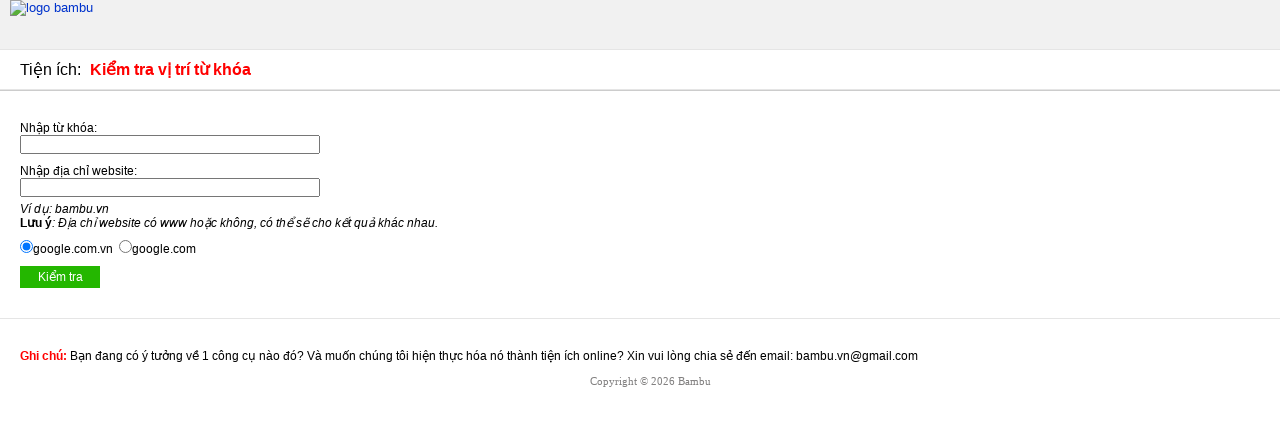

--- FILE ---
content_type: text/html; charset=utf-8
request_url: https://tienich.bambu.vn/keypos.aspx
body_size: 8754
content:


<!DOCTYPE html PUBLIC "-//W3C//DTD XHTML 1.0 Transitional//EN" "http://www.w3.org/TR/xhtml1/DTD/xhtml1-transitional.dtd">

<html xmlns="http://www.w3.org/1999/xhtml" >
<head><title>
	Kiểm tra vị trí từ khóa trên kết quả search google, keyword position
</title><meta name="keywords" content="Kiểm tra vị trí từ khóa trong kết quả search google, keyword position" /><meta name="description" content="Kiểm tra vị trí từ khóa trong kết quả search google, keyword position" />
    <style type="text/css" media="screen">@import "/css/main.css";</style>
    <link rel="stylesheet" type="text/css" href="/css/textlink.css" media="screen" /></head>
<body>

    <span id="lblHead">
<div style="margin-left:auto; margin-right:auto; background-color:#f1f1f1; height:50px; border-bottom:1px solid #e5e5e5; margin-top:0px;">

   <div class="pad_l10" style="float:left; width:100%; ">
        <a href="/" title="Trang chu tienich.bambu.vn">
        <img src="https://bambu.vn/images/bg/logo.png" style="border:0px; height:50px;" alt="logo bambu" />
        </a>
    </div>
</div></span>
    <form name="form1" method="post" action="./keypos.aspx" onsubmit="javascript:return WebForm_OnSubmit();" id="form1">
<div>
<input type="hidden" name="__EVENTTARGET" id="__EVENTTARGET" value="" />
<input type="hidden" name="__EVENTARGUMENT" id="__EVENTARGUMENT" value="" />
<input type="hidden" name="__VIEWSTATE" id="__VIEWSTATE" value="/wEPDwULLTEzMzE4NDg4NDlkGAEFHl9fQ29udHJvbHNSZXF1aXJlUG9zdEJhY2tLZXlfXxYDBQVvcHR2bgUFb3B0ZW4FBW9wdGVudzaSKTx1ZRauuN4KUS6LCnrqYSQ=" />
</div>

<script type="text/javascript">
//<![CDATA[
var theForm = document.forms['form1'];
if (!theForm) {
    theForm = document.form1;
}
function __doPostBack(eventTarget, eventArgument) {
    if (!theForm.onsubmit || (theForm.onsubmit() != false)) {
        theForm.__EVENTTARGET.value = eventTarget;
        theForm.__EVENTARGUMENT.value = eventArgument;
        theForm.submit();
    }
}
//]]>
</script>


<script src="/WebResource.axd?d=L4LLN8_aTZS519NAgFH6H_cuPPgeejwCCfrjiUPidvWUzJbdnrgh3T4WriIFSRtSfit0FUEjOJpaFdmNKQxLgyv20R01&amp;t=638628476640000000" type="text/javascript"></script>


<script src="/WebResource.axd?d=ibOeKvTNJHd9n3q5xNN4KG8BbMxPXwvr2aHqcLZ8m4KEOp2IfLsVPk0-rtsgD-HZd13lFZ870W3j1QK4kBd9SVyNxDeL7ViTbciFYEt06_YULdY50&amp;t=638628476640000000" type="text/javascript"></script>
<script type="text/javascript">
//<![CDATA[
function WebForm_OnSubmit() {
if (typeof(ValidatorOnSubmit) == "function" && ValidatorOnSubmit() == false) return false;
return true;
}
//]]>
</script>

<div>

	<input type="hidden" name="__VIEWSTATEGENERATOR" id="__VIEWSTATEGENERATOR" value="D7CE8A21" />
	<input type="hidden" name="__EVENTVALIDATION" id="__EVENTVALIDATION" value="/wEdAAYrzLn9hcwMmjmjeN5lSuP7utmJEKpzxYMkRIIsseLbWpaM+a8YpmKDJXWhdHMEjrkF4hg3tPHcXSlBYEPNWz0Unt2gPwybxVNvB0sRWrnFfM34O/GfAV4V4n0wgFZHr3e53ExAV8l4OM9D/mFj0Ssr6rFmfQ==" />
</div>
    <div class="pad_l20 pad_t10 pad_b10" style="border-bottom:1px solid #e5e5e5; font-size:medium;" >
        Tiện ích: <h1><span class="cred"><b>Kiểm tra vị trí từ khóa</b></span></h1>
    </div>
    <div class="pad_l20 pad_r20 bor_but6c" style="background-color:#ffffcc;" >
        <span id="lblAdText"></span>
    </div>
    <div class="pad_a20">
        <div style="margin-top:10px;"><span id="lblResult" class="text_b12"></span></div>
        <div style="margin-top:10px;">
            Nhập từ khóa:<br />
            <input name="txtKeyword" type="text" id="txtKeyword" style="width:300px;" />
            <span id="RequiredFieldValidator1" style="color:Red;visibility:hidden;">*</span>
        </div>
        <div style="margin-top:10px;">
            Nhập địa chỉ website:<br />
            <input name="txtUrl" type="text" id="txtUrl" style="width:300px;" />
            <span id="RequiredFieldValidator2" style="color:Red;visibility:hidden;">*</span>
            <div class="mar_t5"><i>Ví dụ: bambu.vn</i></div>
            <div><b>Lưu ý</b><i>: Địa chỉ website có www hoặc không, có thể sẽ cho kết quả khác nhau.</i></div>
        </div>
        <div style="margin-top:10px;">
            <input id="optvn" type="radio" name="Search" value="optvn" checked="checked" /><label for="optvn">google.com.vn</label> &nbsp;<input id="opten" type="radio" name="Search" value="opten" /><label for="opten">google.com</label>
        </div>
        <div style="margin-top:10px;">
            <input type="submit" name="Button1" value="Kiểm tra" onclick="javascript:WebForm_DoPostBackWithOptions(new WebForm_PostBackOptions(&quot;Button1&quot;, &quot;&quot;, true, &quot;&quot;, &quot;&quot;, false, false))" id="Button1" class="cmd_01" style="width:80px;" />
        </div>
        <div style="margin-top:10px;">
            <span id="lblSearch"></span>
        </div>        
    </div>
    <div class="pad_l20 pad_t10 pad_b10" style="border-top:1px solid #e5e5e5;" >
        <span id="lblFooter">
<!-- Begin advert sponsor text level 1-->
<div style="padding-top:5px; margin-bottom:10px; ">
    
</div>
<!-- End advert sponsor text level 1--> 

<div class="pad_t5 pad_b5">
    <span class="cred"><b>Ghi chú:</b> </span>Bạn đang có ý tưởng về 1 công cụ nào đó? Và muốn chúng tôi hiện thực hóa nó thành tiện ích online? Xin vui lòng chia sẻ đến email: bambu.vn@gmail.com
</div>

<div style=" text-align:center; margin-top:5px;">
    <div class="share">
        <div class="addthis_toolbox addthis_default_style">
        <a class="addthis_button_facebook_like" ></a>
        <a class="addthis_button_tweet"></a>
        <a class="addthis_button_google_plusone" "g:plusone:size="medium"></a>
        <a class="addthis_counter addthis_pill_style"></a>
        </div>
        <script type="text/javascript" src="/js/addthis_widget.js#pubid=xa-4fe17d4752587f77"></script>		        
    </div>
    <div class="text_about">
        Copyright © 2026 Bambu
    </div>
</div>
<style type="text/css">
A:link {
	COLOR: #0033CC; TEXT-DECORATION: none;
}
A:visited {
	COLOR: #0033CC; TEXT-DECORATION: none;
}
A:hover {
	COLOR: #f60; TEXT-DECORATION: underline;
}
</style>

    <!-- Google tag (gtag.js) -->
    <script async src="https://www.googletagmanager.com/gtag/js?id=G-RKP7SJJ7M3"></script>
    <script>
      window.dataLayer = window.dataLayer || [];
      function gtag(){dataLayer.push(arguments);}
      gtag('js', new Date());

      gtag('config', 'G-RKP7SJJ7M3');
    </script>

<!-- Google Tag Manager -->
<script>(function (w, d, s, l, i) {
        w[l] = w[l] || []; w[l].push({
            'gtm.start':
                new Date().getTime(), event: 'gtm.js'
        }); var f = d.getElementsByTagName(s)[0],
            j = d.createElement(s), dl = l != 'dataLayer' ? '&l=' + l : ''; j.async = true; j.src =
                'https://www.googletagmanager.com/gtm.js?id=' + i + dl; f.parentNode.insertBefore(j, f);
    })(window, document, 'script', 'dataLayer', 'GTM-WWPHQ5JW');</script>
<!-- End Google Tag Manager -->

<!-- Google Tag Manager (noscript) -->
<noscript><iframe src="https://www.googletagmanager.com/ns.html?id=GTM-WWPHQ5JW"
height="0" width="0" style="display:none;visibility:hidden"></iframe></noscript>
<!-- End Google Tag Manager (noscript) --></span>
    </div>     
    
<script type="text/javascript">
//<![CDATA[
var Page_Validators =  new Array(document.getElementById("RequiredFieldValidator1"), document.getElementById("RequiredFieldValidator2"));
//]]>
</script>

<script type="text/javascript">
//<![CDATA[
var RequiredFieldValidator1 = document.all ? document.all["RequiredFieldValidator1"] : document.getElementById("RequiredFieldValidator1");
RequiredFieldValidator1.controltovalidate = "txtKeyword";
RequiredFieldValidator1.errormessage = "*";
RequiredFieldValidator1.evaluationfunction = "RequiredFieldValidatorEvaluateIsValid";
RequiredFieldValidator1.initialvalue = "";
var RequiredFieldValidator2 = document.all ? document.all["RequiredFieldValidator2"] : document.getElementById("RequiredFieldValidator2");
RequiredFieldValidator2.controltovalidate = "txtUrl";
RequiredFieldValidator2.errormessage = "*";
RequiredFieldValidator2.evaluationfunction = "RequiredFieldValidatorEvaluateIsValid";
RequiredFieldValidator2.initialvalue = "";
//]]>
</script>


<script type="text/javascript">
//<![CDATA[

var Page_ValidationActive = false;
if (typeof(ValidatorOnLoad) == "function") {
    ValidatorOnLoad();
}

function ValidatorOnSubmit() {
    if (Page_ValidationActive) {
        return ValidatorCommonOnSubmit();
    }
    else {
        return true;
    }
}
        //]]>
</script>
</form>
</body>
</html>


--- FILE ---
content_type: text/css
request_url: https://tienich.bambu.vn/css/main.css
body_size: 31993
content:
body{font:12px Helvetica, Arial, sans-serif;margin:0px;padding:0px;color:#000;}
form{font:12px Helvetica, Arial, sans-serif;padding:0px;margin-left:auto;margin-right:auto;margin-top:0px;margin-bottom:0px;}
table{font:12px arial;}
img{border:0px;}
ul{padding:0px;margin:0px;list-style-type:none;}
ul li{padding:0px;margin:0px;}
* {-webkit-box-sizing:border-box;-moz-box-sizing: border-box;box-sizing:border-box;margin:0;padding:0;text-decoration:none}
@media screen and (min-width:320px){
.ads{border:0px; max-width:100%;}
}

h1{font-size:16px;font-weight:Bold;font-family:arial,verdana, helvetica, sans-serif;padding:5px;margin:0px;display:inline;}
h2{font-size:12px;font-weight:normal;color:#353535;font-family:arial, verdana, helvetica, sans-serif;text-decoration:none;display:inline;}
h3{font-size:16px;font-weight:bold;color:#000;font-family:arial, verdana, helvetica, sans-serif;text-decoration:none;padding:0px;margin:0px;}
A:link{COLOR:#0033CC;TEXT-DECORATION:none;font-size:13px;}
A:visited{COLOR:#0033CC;TEXT-DECORATION:none;font-size:13px;}
A:hover{COLOR:#f60;TEXT-DECORATION:underline;font-size:13px;}
A.b12:link{COLOR:#333333;TEXT-DECORATION:none;font-family:Helvetica, Arial, sans-serif;font-size:12px;}
A.b12:visited{COLOR:#333333;TEXT-DECORATION:none;font-family:Helvetica, Arial, sans-serif;font-size:12px;}
A.b12:hover{COLOR:#f60;TEXT-DECORATION:underline;font-family:Helvetica, Arial, sans-serif;font-size:12px;}
A.b14:link{COLOR:#333333;TEXT-DECORATION:none;font-family:Helvetica, Arial, sans-serif;font-size:14px;}
A.b14:visited{COLOR:#333333;TEXT-DECORATION:none;font-family:Helvetica, Arial, sans-serif;font-size:14px;}
A.b14:hover{COLOR:#f60;TEXT-DECORATION:underline;font-family:Helvetica, Arial, sans-serif;font-size:14px;}
A.a12:link{COLOR:#0033CC;TEXT-DECORATION:underline;font-size:12px;}
A.a12:visited{COLOR:#0033CC;TEXT-DECORATION:underline;font-size:12px;}
A.a12:hover{COLOR:#f60;TEXT-DECORATION:none;font-size:12px;}
A.adtext:link{COLOR:#339900;TEXT-DECORATION:none;font-size:11px;}
A.adtext:visited{COLOR:#339900;TEXT-DECORATION:none;font-size:11px;}
A.adtext:hover{COLOR:#339900;TEXT-DECORATION:none;font-size:11px;}
A.visited:link{COLOR:#ffffff;TEXT-DECORATION:none;font-size:12px;background-color:#f60;padding-left:5px;padding-right:5px;padding-top:1px;padding-bottom:1px;}
A.visited:visited{COLOR:#ffffff;TEXT-DECORATION:none;font-size:12px;background-color:#f60;padding-left:5px;padding-right:5px;padding-top:1px;padding-bottom:1px;}
A.b:link{COLOR:#000000;TEXT-DECORATION:none;font-size:12px;}
A.b:visited{COLOR:#000000;TEXT-DECORATION:none;font-size:12px;}
A.b:hover{COLOR:#f60;TEXT-DECORATION:underline;font-size:12px;}
A.DH:link{COLOR:#0033CC;TEXT-DECORATION:none}
A.DH:visited{COLOR:#0033CC;TEXT-DECORATION:none}
A.DH:hover{COLOR:#f60;TEXT-DECORATION:none}
A.s:link{COLOR:#039;TEXT-DECORATION:underline;FONT-SIZE:11px;}
A.s:visited{COLOR:#039;FONT-SIZE:11px;text-decoration:underline;}
A.s:hover{COLOR:#f60;FONT-SIZE:11px;text-decoration:none;}
A.t:link{COLOR:#0033CC;FONT-SIZE:12px;}
A.t:visited{COLOR:#0033CC;FONT-SIZE:12px;}
A.t:hover{COLOR:#f60;FONT-SIZE:12px;text-decoration:none;}
A.w:link{COLOR:#ffffff;TEXT-DECORATION:none;font-size:12px;}
A.w:visited{COLOR:#ffffff;TEXT-DECORATION:none;font-size:12px;}
A.w:hover{COLOR:#ffffff;TEXT-DECORATION:underline;font-size:12px;}
A.blu:link{COLOR:#0033cc;FONT-SIZE:13px;text-decoration:none;}
A.blu:visited{COLOR:#0033cc;FONT-SIZE:13px;text-decoration:none;}
A.blu:hover{COLOR:#0033cc;FONT-SIZE:13px;text-decoration:underline;}
A.mnu:link{COLOR:#ffffff;TEXT-DECORATION:none;FONT-SIZE:11px;FONT-FAMILY:"Arial", "sans-serif";background-color:#389dcf;padding-top:3px;padding-bottom:5px;padding-left:12px;padding-right:12px;}
A.mnu:visited{COLOR:#ffffff;FONT-SIZE:11px;FONT-FAMILY:"Arial", "sans-serif";text-decoration:none;background-color:#389dcf;padding-top:3px;padding-bottom:5px;padding-left:12px;padding-right:12px;}
A.mnu:hover{COLOR:#f60;FONT-SIZE:11px;FONT-FAMILY:"Arial", "sans-serif";text-decoration:none;background-color:#389dcf;padding-top:3px;padding-bottom:5px;padding-left:12px;padding-right:12px;}
A.chon:link{COLOR:#039;TEXT-DECORATION:none;FONT-SIZE:11px;FONT-FAMILY:"Arial", "sans-serif";background-color:#eeeeee;padding-top:3px;padding-bottom:5px;padding-left:12px;padding-right:12px;}
A.chon:visited{COLOR:#039;FONT-SIZE:11px;FONT-FAMILY:"Arial", "sans-serif";text-decoration:none;background-color:#eeeeee;padding-top:3px;padding-bottom:5px;padding-left:12px;padding-right:12px;}
A.chon:hover{COLOR:#f60;FONT-SIZE:11px;FONT-FAMILY:"Arial", "sans-serif";text-decoration:none;background-color:#eeeeee;padding-top:3px;padding-bottom:5px;padding-left:12px;padding-right:12px;}
A.pro1:link{COLOR:#0058bb;FONT-FAMILY:Arial,sans-serif;FONT-SIZE:12px;}
A.pro1:visited{COLOR:#0058bb;FONT-FAMILY:Arial, sans-serif;FONT-SIZE:12px;}
A.pro1:hover{COLOR:#0058bb;FONT-FAMILY:Arial, sans-serif;FONT-SIZE:12px;text-decoration:underline;}
.memlink{display:block;width:178px;height:47px;float:left;text-decoration:none;color:#0099cc;font:bold 10px arial;text-align:center;margin:2px;border:1px solid #ccc;background:#fcfcfc;}
.memlink:hover{color:#fff;background:#09c;}
.align_midle{vertical-align:middle;}
.command{color:#fff;font-family:verdana, arial, helvetica, sans-serif;font-size:8pt;background-image:url(../images/cmd_01.gif);border:0px;width:81px;height:22px;padding-bottom:3px;}
.cmd_01 {color : #ffffff; font-size:12px; height:22px; font-family :  arial, verdana, helvetica, sans-serif; background-color : #24b700; border: 0px solid #fdfdcd; cursor : pointer; }
.cmd_02{font-family:tahoma, arial, helvetica, sans-serif;font-size:9pt;height:21px;padding-bottom:3px;background-image:url(../images/cmd_bg1.gif);border:1px solid #96bdcc;cursor:pointer;}
.cmd_03{color : #ffffff; font-size:14px;height:28px;font-family :  arial, verdana, helvetica, sans-serif; background-color : #24b700; border:0px solid #fdfdcd;cursor : pointer; }
.submit{color:#fff;font-family:verdana, arial, helvetica, sans-serif;font-size:9pt;height:23px;padding-bottom:3px;font-weight:bold;background-color:#6898D0;border:1px solid #dadada;cursor:pointer;}
.submit2{color:#fff;font-family:verdana, arial, helvetica, sans-serif;font-size:8pt;font-weight:bold;background-color:#074db9;border:1px solid #dadada;cursor:pointer;}
.textbox{border:1px solid #acc6db;background-color:#fff;font-size:11px;font-family:Verdana, Arial, Helvetica, sans-serif;color:#000;}
.textbox1{border-left:0px solid #acc6db;border-right:0px solid #acc6db;border-top:0px solid #acc6db;border-bottom:1px dotted #cccccc;background-color:#fff;font-size:12px;height:18px;font-family:Verdana, Arial, Helvetica, sans-serif;color:#000;}
.textbox_red{border-left:0px solid #acc6db;border-right:0px solid #acc6db;border-top:0px solid #acc6db;border-bottom:1px dotted #cccccc;background-color:#fff;font-size:12px;height:18px;font-family:Verdana, Arial, Helvetica, sans-serif;color:Red;font-weight:bold;}
.divlink2{width:auto;height:18px;background-color:#fffff2;padding-left:3px;display:block;}
.tbox {border : 1px solid #cccccc;} 
.tbox_22 {border: 1px solid #cccccc; height:22px; outline:none;} 
.tbox_24 {border: 1px solid #cccccc; height:24px;} 
.tbox_26 {border: 1px solid #cccccc; height:26px;} 
.descrip{font-size:11px;font-weight:bold;color:#26754E;font-family:verdana, arial, helvetica;text-decoration:none;}
.sortcat{font-size:11px;color:#353535;font-weight:bold;font-family:verdana, arial, helvetica, sans-serif;text-decoration:none;}
fieldset{border:solid 1px #E1EDFF;padding-bottom:15px;margin-top:10px;padding-left:8px;width:auto;}
legend{padding:0.2em 0.5em;border:1px solid #E1EDFF;color:#336699;font-size:11px;color:#336699;font-weight:bold;font-family:verdana, arial, helvetica, sans-serif;text-decoration:none;text-align:right;}
.hot{font-size:10px;color:#fe9d3d;font-family:Verdana, Arial, Helvetica, sans-serif;text-decoration:none;}
.corange{font-size:12px;color:#FF9224;font-weight:bold;font-family:verdana, arial, helvetica, sans-serif;text-decoration:none;}
.cred{color:red; text-decoration:none;}
.cgreen{color:#24b700; text-decoration:none;}
.domain{color:red;font-size:25px;text-decoration:none;padding-top:20px;padding-bottom:20px;}
.cmaron{font-size:11px;color:#800000;font-weight:bold;font-family:verdana, arial, helvetica, sans-serif;text-decoration:none;}
.cmaron3{font-size:10px;color:#800000;font-weight:normal;font-family:verdana, arial, helvetica, sans-serif;text-decoration:none;}
.cmaron4{font-size:11px;color:#800000;font-weight:normal;font-family:verdana, arial, helvetica, sans-serif;text-decoration:none;}
.chdate{font-size:11px;color:#666666;font-weight:normal;font-family:helvetica, Arial, sans-serif;text-decoration:none;}
.divshap90{width:auto;background:url(images/shap_product90.png) no-repeat top left;margin-left:14px;margin-right:1px;margin-top:0px;margin-bottom:0px;font-size:12px;color:#595959;font-weight:normal;font-family:arial, verdana, helvetica, sans-serif;text-decoration:none;}
.vip{font-size:11px;color:#FA4B32;font-weight:bold;font-family:verdana, arial, helvetica, sans-serif;text-decoration:none;}
.hlink{font-size:12px;color:#595959;font-weight:normal;font-family:verdana, arial, helvetica, sans-serif;text-decoration:none;}
.h2{font-size:10px;color:#595959;font-weight:normal;font-family:verdana, arial, helvetica, sans-serif;text-decoration:none;}
.catcount{font-size:10px;color:#353535;font-weight:normal;font-family:verdana, arial, helvetica, sans-serif;text-decoration:none;}
.content12{font-size:12px;color:#595959;font-weight:normal;font-family:verdana, arial, helvetica, sans-serif;text-decoration:none;}
.content2{font-size:12px;color:#000000;font-weight:normal;font-family:arial, helvetica, sans-serif;text-decoration:none;}
.text{font-family:Arial,verdana;font-size:12px;}
.text_about{font-family:verdana,verdana;font-size:11px;line-height:16px;color:#828080;}
.text_c11{font-family:Arial,verdana;font-size:11px;color:#cccccc;}
.text_b10{font-family:Arial,verdana;font-size:10px;}
.text_b11{font-family:Tahoma, Arial,verdana;font-size:11px;}
.text_b12{font-family:Tahoma,Arial,verdana;font-size:12px;}
.text_b14{font-family:Arial,Tahoma,verdana;font-size:14px;}
.text_b16{font-family:Arial,Tahoma,verdana;font-size:16px;}
.text_b18{font-family:Arial,Tahoma,verdana;font-size:18px;}
.text_b20{font-family:Arial,Tahoma,verdana;font-size:20px;}
.text_a12{font-family:Arial,verdana;font-size:12px;}
.text_a11{font-family:Arial,verdana;font-size:11px;}
.text_g12{font-family:Arial,verdana;font-size:12px;color:#007116;}
.content9{font-size:11px;color:#ACACAC;font-weight:normal;font-family:tahoma,verdana, arial, helvetica, sans-serif;text-decoration:none;}
.content_red{font-size:14px;color:black;font-weight:bold;font-family:verdana, arial, helvetica, sans-serif;text-decoration:none;}
.text_6c{font-size:11px;color:#cccccc;font-weight:normal;font-family:verdana, arial, helvetica, sans-serif;text-decoration:none;}
.content_white{font-family:Arial, Helvetica, sans-serif;font-size:12px;color:#FFFFFF;font-weight:bold;}
.a_center{text-align:center;}
.drop_24 {border: 1px solid #c2c2c2; height:24px;  background-color: #ffffff; font-family:Arial, verdana; font-size:12px;} 
.content15{font-size:11px;color:#595959;font-weight:bold;font-family:verdana, arial, helvetica, sans-serif;text-decoration:none;}
.catcntsml{font-size:9px;color:#595959;font-weight:normal;font-family:verdana, arial, helvetica, sans-serif;text-decoration:none;}
.content10{font-size:11px;color:#595959;font-weight:bold;font-family:verdana, arial, helvetica, sans-serif;text-decoration:none;}
.content7{font-size:11px;color:#515151;font-weight:normal;font-family:verdana, arial, helvetica, sans-serif;text-decoration:none;}
.content4{font-size:11px;color:#336699;font-weight:bold;font-family:verdana, arial, helvetica, sans-serif;text-decoration:none;}
.content6{font-size:11px;color:#336699;font-weight:bold;font-family:verdana, arial, helvetica, sans-serif;text-decoration:none;}
.content5{font-size:11px;color:#800000;font-weight:normal;font-family:verdana, arial, helvetica, sans-serif;text-decoration:none;}
.content3{font-size:11px;color:#fff;font-weight:Bold;font-family:verdana, arial, helvetica, sans-serif;text-decoration:none;}
.drecipe{font-size:11px;color:#303030;font-weight:normal;font-family:verdana, arial, helvetica, sans-serif;text-decoration:none;}
.content8{font-size:11px;color:#595959;font-weight:normal;font-family:verdana, arial, helvetica, sans-serif;text-decoration:none;}
.dtcat:link{font-family:verdana, arial, helvetica, sans-serif;color:#007AF4;font-weight:bold;font-size:11px;text-decoration:none;}
.dtcat:visited{font-family:verdana, arial, helvetica, sans-serif;color:#007AF4;font-weight:bold;font-size:11px;text-decoration:none;}
.dtcat:hover{font-family:verdana, arial, helvetica, sans-serif;color:#ff3e3e;font-weight:bold;font-size:11px;text-decoration:underline;}
.dtcat:active{font-family:verdana, arial, helvetica, sans-serif;color:#3975B0;font-weight:bold;font-size:11px;text-decoration:underline;}
.dtcat2:link{font-family:verdana, arial, helvetica, sans-serif;color:#FFFFFF;font-weight:bold;font-size:11px;text-decoration:none;}
.dtcat2:visited{font-family:verdana, arial, helvetica, sans-serif;color:#FFFFFF;font-weight:bold;font-size:11px;text-decoration:none;}
.dtcat2:hover{font-family:verdana, arial, helvetica, sans-serif;color:#ff3e3e;font-weight:bold;font-size:11px;text-decoration:underline;}
.dtcat2:active{font-family:verdana, arial, helvetica, sans-serif;color:#FFFFFF;font-weight:bold;font-size:11px;text-decoration:underline;}
.dlet:link{font-family:verdana, arial, helvetica, sans-serif;color:#fff;font-weight:bold;font-size:13px;text-decoration:none;}
.dlet:visited{font-family:verdana, arial, helvetica, sans-serif;color:#fff;font-weight:bold;font-size:13px;text-decoration:none;}
.dlet:hover{font-family:verdana, arial, helvetica, sans-serif;color:#ff3e3e;font-weight:bold;font-size:13px;text-decoration:underline;}
.dlet:active{font-family:verdana, arial, helvetica, sans-serif;color:#fff;font-weight:bold;font-size:13px;text-decoration:none;}
.catlink:link{font-family:verdana, arial, helvetica, sans-serif;color:#007AF4;font-weight:bold;font-size:12px;text-decoration:none;}
.catlink:visited{font-family:verdana, arial, helvetica, sans-serif;color:#007AF4;font-weight:bold;font-size:12px;text-decoration:none;}
.catlink:hover{font-family:verdana, arial, helvetica, sans-serif;color:#ff3e3e;font-weight:bold;font-size:12px;text-decoration:underline;}
.catlink:active{font-family:verdana, arial, helvetica, sans-serif;color:#007AF4;font-weight:bold;font-size:12px;text-decoration:underline;}
.letter:link{font-family:verdana, arial, helvetica, sans-serif;color:#007AF4;font-weight:bold;font-size:13px;text-decoration:none;}
.letter:visited{font-family:verdana, arial, helvetica, sans-serif;color:#007AF4;font-weight:bold;font-size:13px;text-decoration:none;}
.letter:hover{font-family:verdana, arial, helvetica, sans-serif;color:#ff3e3e;font-weight:bold;font-size:13px;text-decoration:underline;}
.letter:active{font-family:verdana, arial, helvetica, sans-serif;color:#007AF4;font-weight:bold;font-size:13px;text-decoration:underline;}
.dt:link{font-family:verdana, arial, helvetica, sans-serif;color:#007AF4;font-weight:bold;font-size:11px;text-decoration:none;}
.dt:visited{font-family:verdana, arial, helvetica, sans-serif;color:#007AF4;font-weight:bold;font-size:11px;text-decoration:none;}
.dt:hover{font-family:verdana, arial, helvetica, sans-serif;color:#ff3e3e;font-weight:bold;font-size:11px;text-decoration:underline;}
.dt:active{font-family:verdana, arial, helvetica, sans-serif;color:#007AF4;font-weight:bold;font-size:11px;text-decoration:underline;}
.dt2:link{font-family:verdana, Verdana, helvetica, sans-serif;color:#ff3e3e;font-weight:bold;font-size:11px;text-decoration:none;}
.dt2:visited{font-family:verdana, arial, helvetica, sans-serif;color:#ff3e3e;font-weight:bold;font-size:11px;text-decoration:none;}
.dt2:hover{font-family:verdana, arial, helvetica, sans-serif;color:#ff3e3e;font-weight:bold;font-size:11px;text-decoration:underline;}
.dt2:active{font-family:verdana, arial, helvetica, sans-serif;color:#007AF4;font-weight:bold;font-size:11px;text-decoration:underline;}
.dt5:link{font-family:verdana, arial, helvetica, sans-serif;color:#007AF4;font-weight:normal;font-size:10px;text-decoration:none;}
.dt5:visited{font-family:verdana, arial, helvetica, sans-serif;color:#007AF4;font-weight:normal;font-size:10px;text-decoration:none;}
.dt5:hover{font-family:verdana, arial, helvetica, sans-serif;color:#ff3e3e;font-weight:normal;font-size:10px;text-decoration:underline;}
.dt5:active{font-family:verdana, arial, helvetica, sans-serif;color:#007AF4;font-weight:normal;font-size:10px;text-decoration:underline;}
.header a:link{font-family:Verdana, Arial, helvetica, sans-serif;color:#fff;font-weight:bold;font-size:12px;text-decoration:underline;}
.header a:visited{font-family:Verdana, Arial, helvetica, sans-serif;color:#fff;font-weight:bold;font-size:12px;text-decoration:underline;}
.header a:hover{font-family:Verdana, Arial, helvetica, sans-serif;color:#ff3e3e;font-weight:bold;font-size:12px;text-decoration:none;}
.header a:active{font-family:Verdana, Arial, helvetica, sans-serif;color:#fff;font-weight:bold;font-size:12px;text-decoration:underline;}
.bluearrow{font-size:11px;font-weight:bold;color:#FF9224;font-family:verdana;text-decoration:none;}
.bluearrow2{font-size:10px;font-weight:bold;color:#FF9224;font-family:verdana;text-decoration:none;}
.bluearrow3{font-size:10px;font-weight:bold;color:#5599ff;font-family:verdana;text-decoration:none;}
.cselect{background-color:#F4F9FF;font-size:11px;color:#336699;font-family:Verdana, arial, helvetica, sans-serif;text-decoration:none;}
.cselect2{background-color:#FFFBF2;font-size:11px;color:#275078;font-family:Verdana, arial, helvetica, sans-serif;text-decoration:none;}
.div2{width:70%;border:1px solid #fff;padding:6px;padding-top:2px;padding-bottom:2px;margin-left:40px;font-size:12px;color:#000;font-family:verdana, arial, helvetica, sans-serif;text-decoration:none;text-align:left;}
.divmenu2{width:auto;padding:1px;font-size:12px;color:#000;font-family:verdana, arial, helvetica, sans-serif;text-decoration:none;text-align:left;}
.divwrap{width:auto;background-color:#fff;margin-left:3px;margin-right:3px;margin-top:0px;margin-bottom:8px;font-size:12px;color:#595959;font-weight:normal;font-family:arial, verdana, helvetica, sans-serif;text-decoration:none;}
.divwrap2{width:auto;background-color:#fff;border:solid 1px #E1EDFF;margin-left:3px;margin-right:3px;margin-top:8px;margin-bottom:8px;font-size:12px;color:#595959;font-weight:normal;font-family:arial, verdana, helvetica, sans-serif;text-decoration:none;}
.divhd{width:auto;background-color:#F4F9FF;padding-top:2px;padding-bottom:3px;}
.divsort{width:60%;background:#E8F1FF url(images/tlcorner.gif) no-repeat top left;margin-right:17px;font-size:11px;color:#000;font-weight:normal;font-family:arial, verdana, helvetica, sans-serif;text-decoration:none;}
.divtoplet{background:#6898D0 url(images/hright.gif) no-repeat top right;height:19px;width:auto;margin-left:20px;margin-right:21px;font-size:11px;color:#000;font-weight:normal;font-family:arial, verdana, helvetica, sans-serif;text-decoration:none;}
.divbd{width:auto;background-color:#FBFDFF;padding-top:1px;padding-bottom:2px;padding-left:2px;font-size:11px;color:#595959;font-weight:normal;font-family:verdana, arial, helvetica, sans-serif;text-decoration:none;}
.divbd2{width:auto;background-color:#fff;padding-top:1px;padding-bottom:2px;padding-left:2px;font-size:11px;color:#595959;font-weight:normal;font-family:verdana, arial, helvetica, sans-serif;text-decoration:none;}
.cont6{font-size:12px;color:#000;font-family:verdana, arial, helvetica, sans-serif;text-decoration:none;}
.divtb{width:auto;background-color:#fff;border:solid 1px #f7f7f7;margin-left:60px;margin-top:12px;margin-bottom:10px;font-size:12px;color:#595959;font-weight:Bold;font-family:arial, verdana, helvetica, sans-serif;text-decoration:none;}
.divheaddetail{width:auto;height:26px;text-align:right;background:#E8F1FF url(images/tlcorner.gif) no-repeat top left;}
.headerwrap{width:auto;background-color:#fff;border:solid 1px #fff;margin-left:3px;margin-right:3px;margin-top:2px;margin-bottom:8px;font-size:24px;color:#595959;text-align:left;font-weight:Bold;font-family:arial, verdana, helvetica, sans-serif;text-decoration:none;}
.footerwrap{width:auto;background-color:#fff;border:solid 1px #fff;margin-left:3px;margin-right:3px;margin-top:2px;margin-bottom:2px;font-size:18px;color:#595959;font-weight:Bold;text-align:center;font-family:arial, verdana, helvetica, sans-serif;text-decoration:none;}
#b2{width:175px;padding:0 0 0 0;margin-bottom:0px;font-size:11px;font-weight:normal;font-family:Verdana, Lucida, Geneva, Helvetica, Arial, sans-serif;background-color:#6898d0;color:#333;}
#b2 ul{list-style:none;margin:0;padding:0;border:none;}
#b2 li{margin:0;width:auto;}
#b2 li a{display:block;padding:3px 0px 4px 1em;border-bottom:1px dashed #fff;background-color:#EAF3FF;background:#EAF3FF url(images/arrow.gif) no-repeat center left;color:#007AF4;text-decoration:none;width:auto;}
#b2 li a:hover{background-color:#FFAC59;color:#CC3300;}
.ht1{font-size:10px;font-weight:bold;color:#000;font-family:Verdana, Arial, Helvetica, sans-serif;text-decoration:none;}
.hw2{font-size:11px;font-weight:bold;color:#ffffff;font-family:verdana, arial, helvetica, sans-serif;text-decoration:none;}
.div6{width:auto;background-color:#FBFDFF;padding:3px;}
.div7{width:auto;background-color:#fff;border:solid 1px #8AA1B6;margin-bottom:10px;padding:3px;font-size:12px;color:#595959;font-weight:normal;font-family:arial, verdana, helvetica, sans-serif;text-decoration:none;}
.div8{width:auto;background-color:#fff;border:solid 1px #C4DBFF;margin-bottom:10px;}
.div9{width:auto;font-family:Verdana, Arial, Helvetica, sans-serif;font-size:10px;text-align:left;font-weight:bold;color:#ffffff;background-color:#3399ff;padding-top:3px;padding-bottom:4px;padding-left:4px;border-left:5px solid #3399ff;display:block;}
.title_category{border:1px solid #ACA899;margin-top:0px;height:22px;color:#000;}
.admin_head{width:750px;height:25px;background:#CCCCCC;border:1px solid #ACA899;color:#000;}
.admin_title{width:100%;text-align:left;border-bottom:2px solid #cccccc;margin-bottom:5px;margin-top:10px;font-family:verdana, arial, helvetica, sans-serif;font-weight:bold;font-size:14px;}
.tite_content{font-size:11px;color:#000000;font-weight:bold;font-family:verdana, arial, helvetica, sans-serif;text-decoration:none;}
.shap_category{border-left:1px solid #e5e5e5;border-right:1px solid #e5e5e5;border-bottom:1px solid #e5e5e5;background-color:#FFFFFF;text-align:left;color:#4b4b4b;font-size:11px;font-weight:normal;font-family:verdana, arial, helvetica, sans-serif;text-decoration:none;}
.shap_admin{border:1px solid #B5D4F3;background-color:#FFFFFF;text-align:left;color:#4b4b4b;font-size:11px;font-weight:normal;font-family:verdana, arial, helvetica, sans-serif;text-decoration:none;}
.title_left{border:1px solid #ACA899;width:170px;margin-top:0px;height:23px;background:url(images/title_left.png) no-repeat top right;color:#000;}
.title_right{border:1px solid #ACA899;width:220px;height:22px;background:url(images/title_right.png) no-repeat top right;color:#000;}
.roundcont2{width:auto;background-color:#6898D0;color:#000;}
.roundtop{background:url(images/hright.gif) no-repeat top right;}
img.corner{width:5px;height:5px;border:none;display:block;}
img.rightcor{border:none;display:block;}
.dcnt{text-align:left;margin-left:4px;padding-left:15px;background:url(../images/arroworange.gif) no-repeat top left;}
.dcnt2{padding-left:6px;text-align:left;background:url(images/bluearrow.gif) no-repeat left;}
.contentdisplay{border:1px solid #acc6db;background-color:#fbfbff;text-align:left;color:#4b4b4b;font-size:11px;font-weight:normal;font-family:verdana, arial, helvetica, sans-serif;text-decoration:none;}
.contentdisplay3{border:1px solid #ECF4FF;background-color:#fbfbff;text-align:left;color:#4b4b4b;font-size:11px;font-weight:normal;font-family:verdana, arial, helvetica, sans-serif;text-decoration:none;}
.contentdis5{background-color:#fbfbff;margin:3px;padding:3px;text-align:left;color:#4b4b4b;font-size:11px;font-weight:normal;font-family:verdana, arial, helvetica, sans-serif;text-decoration:none;}
.contentdis6{background-color:#fbfbff;margin:0px;padding:0px;text-align:left;color:#4b4b4b;font-size:11px;font-weight:normal;font-family:verdana, arial, helvetica, sans-serif;text-decoration:none;}
.tbcont{clear:both;padding-top:3px;padding-left:6px;padding-right:6px;padding-bottom:9px;background:#EAF3FF url(images/trcorner.gif) no-repeat top right;background-color:#F4F9FF;font-size:11px;font-weight:normal;color:#fff;font-family:Verdana, arial, helvetica, sans-serif;text-decoration:none;}
#tbnavmain{clear:both;list-style-type:none;margin:0;padding:0;}
#tbnavmain li{margin-left:0px;float:left;margin-bottom:1px;text-align:center;height:19px;width:121px;background:url(images/topblue2.gif) repeat;}
#tbnavmain li a{background:#999;display:block;color:#ccc;font-size:11px;font-weight:bold;font-family:Verdana, arial, helvetica, sans-serif;text-decoration:none;text-align:center;height:19px;width:121px;background:url(images/topblue2.gif) repeat;}
#tbnavmain li a.tabon,#tbnavmain li a.tabon:hover{color:#fff;height:19px;width:121px;background:url(images/topblue2.gif) repeat;}
#tbnavmain li a:hover{color:#FBCD15;text-align:center;height:19px;width:121px;background:url(images/topblue2.gif) repeat;}
.srating{list-style:none;margin:3px;padding:0px;width:100px;height:20px;position:relative;background:url(images/strating.gif) top left repeat-x;}
.srating li{padding:0px;margin:0px;float:left;}
.srating li a{display:block;width:20px;height:20px;text-decoration:none;text-indent:-9000px;z-index:20;position:absolute;padding:0px;background-image:none;}
.srating li a:hover{background:url(images/strating.gif) 0px -20px repeat-x;z-index:1;left:0px;}
.srating a.onestar{left:0px;}
.srating a.onestar:hover{width:20px;}
.srating a.twostars{left:20px;}
.srating a.twostars:hover{width:40px;}
.srating a.threestars:hover{width:60px;}
.srating a.threestars{left:40px;}
.srating a.fourstars{left:60px;}
.srating a.fourstars:hover{width:80px;}
.srating a.fivestars{left:80px;}
.srating a.fivestars:hover{width:100px;}
.row_title{background-color:#FFFFFF;color:#666666;text-align:left;height:22px;}
.row_text{background-color:#FFFFFF;color:#000000;text-align:left;height:22px;}
.row_0{background-color:#FFFFFF;color:#666666;text-align:left;height:27px;font-family:Arial;font-size:12px;}
.row_1{background-color:#f1f1f1;border-top:1px solid white;border-right:1px solid white;height:27px;font-family:Arial;font-size:12px;}
.bd{border-top:#000000 1px solid;border-left:#000000 1px solid;border-right:#000000 2px solid;border-bottom:#000000 2px solid;color:#ffffff;}
.t1{background:#FFFFCC;padding:2px;color:#666699;font-size:10px;font-family:Tahoma, arial, helvetica, sans-serif;}
a.gal:link{text-decoration:none;border-bottom:1px dotted #009900;color:#009900;padding:0 0 0 12px;background:url(images/exlinkon.gif) no-repeat 0}
a.gal:visited{text-decoration:none;border-bottom:1px dotted #009900;color:#009900;padding:0 0 0 12px;background:url(images/exlinkon.gif) no-repeat 0}
a.gal:hover{text-decoration:underline;border-bottom:0px dotted #FF9900;color:#FF9900;padding:0 0 0 12px;background:url(images/exlink.gif) no-repeat 0;}
A.apage:link{COLOR:#0062BD;TEXT-DECORATION:none;FONT-FAMILY:Arial,sans-serif;FONT-SIZE:12px;border:1px solid #cccccc;padding-left:5px;padding-right:5px;vertical-align:middle;font-weight:bold;}
A.apage:visited{COLOR:#0062BD;FONT-FAMILY:Arial, sans-serif;FONT-SIZE:12px;text-decoration:none;border:1px solid #cccccc;padding-left:5px;padding-right:5px;vertical-align:middle;font-weight:bold;}
A.apage:hover{COLOR:#f60;FONT-FAMILY:Arial, sans-serif;FONT-SIZE:12px;text-decoration:none;border:1px solid red;padding-left:5px;padding-right:5px;vertical-align:middle;font-weight:bold;}
.cpage{font-size:12px;color:red;font-family:arial, helvetica, sans-serif;text-decoration:none;border:1px solid #cccccc;padding-left:5px;padding-right:5px;vertical-align:middle;font-weight:bold;}
.text_center{text-align:center;}
.text_w12{font-family:Arial,verdana;font-size:12px;color:#ffffff;}
.row1_col1{float:left;width:600px;background-color:#F7F7F7;height:18px;border-bottom:1px solid #cccccc;padding-top:4px;}
.row1_col2{float:left;width:400px;background-color:#F7F7F7;height:18px;border-bottom:1px solid #cccccc;text-align:right;padding-top:4px;}
.row2_col1{float:left;width:350px;height:74px;background-image:url(../images/tab_bg.gif);}
.row2_col2{float:left;width:650px;height:74px;background-image:url(../images/tab_bg.gif);}
.row2_col21{margin-bottom:3px;margin-top:2px;margin-right:20px;text-align:right;height:48px;}
.row3{background-color:#DFEEF5;border-bottom:1px solid #d6dce8;padding-top:2px;}
.mnu_hor{float:left;height:18px;text-align:center;padding-top:3px;}
.line6c{border-left:1px dotted #cccccc;font-size:x-small;}
.bor_all6c{border:1px solid #cccccc;}
.bor_lef6c{border-left:1px solid #cccccc;}
.bor_rig6c{border-right:1px solid #cccccc;}
.bor_top6c{border-top:1px solid #cccccc;}
.bor_but6c{border-bottom:1px solid #cccccc;}

.mar_a5 {margin:5px;}.mar_l5 {margin-left:5px;}.mar_r5 {margin-right:5px;}.mar_t5 {margin-top:5px;}.mar_b5 {margin-bottom:5px;}
.mar_a10 {margin:10px;}.mar_l10 {margin-left:10px;}.mar_r10 {margin-right:10px;}.mar_t10 {margin-top:10px;}.mar_b10 {margin-bottom:10px;}
.mar_a15 {margin:15px;}.mar_l15 {margin-left:15px;}.mar_r15 {margin-right:15px;}.mar_t15 {margin-top:15px;}.mar_b15 {margin-bottom:15px;}
.mar_a20 {margin:20px;}.mar_l20 {margin-left:20px;}.mar_r20 {margin-right:20px;}.mar_t20 {margin-top:20px;}.mar_b20 {margin-bottom:20px;}
.mar_a30 {margin:30px;}.mar_l30 {margin-left:30px;}.mar_r30 {margin-right:30px;}.mar_t30 {margin-top:30px;}.mar_b30 {margin-bottom:30px;}

.pad_a3 {padding:3px;}.pad_l3 {padding-left:3px;}.pad_r3 {padding-right:3px;}.pad_t3 {padding-top:3px;}.pad_b3 {padding-bottom:3px;}
.pad_a5 {padding:5px;}.pad_l5 {padding-left:5px;}.pad_r5 {padding-right:5px;}.pad_t5 {padding-top:5px;}.pad_b5 {padding-bottom:5px;}
.pad_a6{padding:6px;}.pad_l6 {padding-left:6px;}.pad_r6 {padding-right:6px;}.pad_t6 {padding-top:6px;}.pad_b6 {padding-bottom:6px;}
.pad_a7{padding:7px;}.pad_l7 {padding-left:7px;}.pad_r7 {padding-right:7px;}.pad_t7 {padding-top:7px;}.pad_b7 {padding-bottom:7px;}
.pad_a10 {padding:10px;}.pad_l10 {padding-left:10px;}.pad_r10 {padding-right:10px;}.pad_t10 {padding-top:10px;}.pad_b10 {padding-bottom:10px;}
.pad_a15 {padding:15px;}.pad_l15 {padding-left:15px;}.pad_r15 {padding-right:15px;}.pad_t15 {padding-top:15px;}.pad_b15 {padding-bottom:15px;}
.pad_a20 {padding:20px;}.pad_l20 {padding-left:20px;}.pad_r20 {padding-right:20px;}.pad_t20 {padding-top:20px;}.pad_b20 {padding-bottom:20px;}
.pad_a30 {padding:30px;}.pad_l30 {padding-left:30px;}.pad_r30 {padding-right:30px;}.pad_t30 {padding-top:30px;}.pad_b30 {padding-bottom:30px;}
.pad_a50 {padding:50px;}.pad_l50 {padding-left:50px;}.pad_r50 {padding-right:50px;}.pad_t50 {padding-top:50px;}.pad_b50 {padding-bottom:50px;}

.ali_c { text-align:center;}.ali_l { text-align:left;}.ali_r { text-align:right;}
.vali_m {vertical-align:middle;}.vali_b {vertical-align:bottom;}.vali_t {vertical-align:top;}

.s11{ font-size:11px;}.s12{ font-size:12px;}.s14{ font-size:14px;}.s16{ font-size:16px;}.s18{ font-size:18px;}
.h18{ height:18px;}.h20{ height:20px;}.h22{ height:22px;}.h23{ height:23px;}.h24{ height:24px;}
.chk_top label{ padding-left:3px; padding-right:10px; vertical-align:top;display: inline!important;font-family:Arial, verdana; font-size:12px;}
.fb {font-weight:bold;}

--- FILE ---
content_type: text/css
request_url: https://tienich.bambu.vn/css/textlink.css
body_size: 2083
content:
.text_a12 {font-family:Arial,verdana;font-size:12px;}

A.adtext:link {	COLOR: #339900; TEXT-DECORATION: none;	font-size:11px;}
A.adtext:visited {	COLOR: #339900; TEXT-DECORATION: none;	font-size:11px;}
A.adtext:hover {COLOR: #339900; TEXT-DECORATION: none;	font-size:11px;}
.text_url{color: #339900; font-size:11px;}
A.blu:link {COLOR: #0033cc; FONT-SIZE: 13px; text-decoration:underline;}
A.blu:visited {COLOR: #0033cc; FONT-SIZE: 13px;	text-decoration:underline;}
A.blu:hover {COLOR: #0033cc; FONT-SIZE: 13px; text-decoration: underline;}

A.a16:link {COLOR: #0033cc; FONT-SIZE: 16px; text-decoration:underline;}
A.a16:visited {COLOR: #0033cc; FONT-SIZE: 16px;	text-decoration:underline;}
A.a16:hover {COLOR: #0033cc; FONT-SIZE: 16px; text-decoration: underline;}

.mar_a5 {margin:5px;}.mar_l5 {margin-left:5px;}.mar_r5 {margin-right:5px;}.mar_t5 {margin-top:5px;}.mar_b5 {margin-bottom:5px;}
.mar_a10 {margin:10px;}.mar_l10 {margin-left:10px;}.mar_r10 {margin-right:10px;}.mar_t10 {margin-top:10px;}.mar_b10 {margin-bottom:10px;}
.mar_a15 {margin:15px;}.mar_l15 {margin-left:15px;}.mar_r15 {margin-right:15px;}.mar_t15 {margin-top:15px;}.mar_b15 {margin-bottom:15px;}
.mar_a20 {margin:20px;}.mar_l20 {margin-left:20px;}.mar_r20 {margin-right:20px;}.mar_t20 {margin-top:20px;}.mar_b20 {margin-bottom:20px;}

.pad_a5 {padding:5px;}.pad_l5 {padding-left:5px;}.pad_r5 {padding-right:5px;}.pad_t5 {padding-top:5px;}.pad_b5 {padding-bottom:5px;}
.pad_a10 {padding:10px;}.pad_l10 {padding-left:10px;}.pad_r10 {padding-right:10px;}.pad_t10 {padding-top:10px;}.pad_b10 {padding-bottom:10px;}
.pad_a15 {padding:15px;}.pad_l15 {padding-left:15px;}.pad_r15 {padding-right:15px;}.pad_t15 {padding-top:15px;}.pad_b15 {padding-bottom:15px;}
.pad_a20 {padding:20px;}.pad_l20 {padding-left:20px;}.pad_r20 {padding-right:20px;}.pad_t20 {padding-top:20px;}.pad_b20 {padding-bottom:20px;}
.pad_a50 {padding:50px;}.pad_l50 {padding-left:50px;}.pad_r50 {padding-right:50px;}.pad_t50 {padding-top:50px;}.pad_b50 {padding-bottom:50px;}

.ali_c { text-align:center;}.ali_l { text-align:left;}.ali_r { text-align:right;}
.s11{ font-size:11px;}.s12{ font-size:12px;}.s14{ font-size:14px;}.s16{ font-size:16px;}.s18{ font-size:18px;}


--- FILE ---
content_type: application/javascript
request_url: https://tienich.bambu.vn/js/addthis_widget.js
body_size: 6111
content:
/* (c) 2008-2012 Add This, LLC */
if(!((window._atc||{}).ver)){var _atd="www.addthis.com/",_atr="//s7.addthis.com/",_euc=encodeURIComponent,_duc=decodeURIComponent,_atc={rrev:115773,dr:0,ver:250,loc:0,enote:"",cwait:500,bamp:0.25,camp:1,csmp:0.0001,damp:0,famp:0.02,pamp:0.2,tamp:1,lamp:1,plmp:0.00001,vamp:1,vrmp:0.0001,ohmp:0,ltj:1,xamp:1,abf:!!window.addthis_do_ab,qs:0,cdn:0,rsrcs:{bookmark:_atr+"static/r07/bookmark019.html",atimg:_atr+"static/r07/atimg019.html",countercss:_atr+"static/r07/counter002.css",counterIE67css:_atr+"static/r07/counterIE67002.css",counter:_atr+"static/r07/counter002.js",core:_atr+"static/r07/core028.js",wombat:_atr+"static/r07/bar008.js",qbarcss:_atr+"bannerQuirks.css",fltcss:_atr+"static/r07/floating002.css",barcss:_atr+"static/r07/banner004.css",barjs:_atr+"static/r07/banner001.js",contentcss:_atr+"static/r07/content005.css",contentjs:_atr+"static/r07/content006.js",copythis:_atr+"static/r07/copythis00A.js",copythiscss:_atr+"static/r07/copythis00A.css",ssojs:_atr+"static/r07/sso004.js",ssocss:_atr+"static/r07/sso000.css",peekaboocss:_atr+"static/r07/peekaboo002.css",overlayjs:_atr+"static/r07/overlay004.js",widget32css:_atr+"static/r07/widgetbig045.css",widgetcss:_atr+"static/r07/widget091.css",widgetIE67css:_atr+"static/r07/widgetIE67002.css",widgetpng:"//s7.addthis.com/static/r07/widget045.png",link:_atr+"static/r07/link.html",pinit:_atr+"static/r07/pinit005.html",linkedin:_atr+"static/r07/linkedin018.html",fbshare:_atr+"static/r07/fbshare001.html",tweet:_atr+"static/r07/tweet019.html",menujs:_atr+"static/r07/menu121.js",sh:_atr+"static/r07/sh096.html"}};}(function(){var f;var l=(window.location.protocol=="https:"),y,j,t=(navigator.userAgent||"unk").toLowerCase(),c={0:_atr,1:"//ct1.addthis.com/",2:"//ct2.addthis.com/",3:"//ct3.addthis.com/",4:"//ct4.addthis.com/",5:"//ct5.addthis.com/",100:"//ct0.addthis.com/"},u=Math.random(),v={at:"1",be:"1",ca:"1",cz:"1",dk:"1",fi:"1",fr:"1",de:"1",gr:"1",hu:"1",is:"1",it:"1",mx:"1",nl:"1",no:"1",pl:"1",pt:"1",ro:"1",es:"1",se:"1",ch:"1",ua:"1",gb:"1",us:"1"},z={au:"1",at:"1",be:"1",ca:"1",cz:"1",dk:"1",fi:"1",fr:"1",de:"1",gr:"1",hk:"1",hu:"1",is:"1",id:"1",it:"1",jp:"1",my:"1",mx:"1",nl:"1",no:"1",ph:"1",pl:"1",pt:"1",ro:"1",sg:"1",kr:"1",es:"1",se:"1",ch:"1",tw:"1",th:"1",ua:"1",gb:"1",us:"1",vn:"1"};_atc.cdn=0;if(!window.addthis||window.addthis.nodeType!==f){try{y=window.navigator?(navigator.userLanguage||navigator.language):"";j=y.split("-").pop().toLowerCase();if(j.length!=2){j="unk";}if(l){}else{if(window.addthis_cdn!==f){_atc.cdn=window.addthis_cdn;}else{if(j=="fr"){_atc.cdn=5;}else{if(j=="de"){_atc.cdn=1;}else{if(z[j]&&/msie/.test(t)&&!(/opera/.test(t))){_atc.cdn=5;}else{if(v[j]&&/chrome/.test(t)){_atc.cdn=1;}}}}}}if(_atc.cdn){for(var q in _atc.rsrcs){if(_atc.rsrcs.hasOwnProperty(q)){_atc.rsrcs[q]=_atc.rsrcs[q].replace(_atr,c[_atc.cdn]).replace(/live\/([a-z])07/,"live/$107");}}_atr=c[_atc.cdn];}}catch(w){}function b(r,k,e,a){return function(){if(!this.qs){this.qs=0;}_atc.qs++;if(!((this.qs++>0&&a)||_atc.qs>1000)&&window.addthis){window.addthis.plo.push({call:r,args:arguments,ns:k,ctx:e});}};}function p(k){var e=this,a=this.queue=[];this.name=k;this.call=function(){a.push(arguments);};this.call.queuer=this;this.flush=function(A,s){this.flushed=1;for(var r=0;r<a.length;r++){A.apply(s||e,a[r]);}return A;};}window.addthis={ost:0,cache:{},plo:[],links:[],ems:[],timer:{load:((new Date()).getTime())},_Queuer:p,_queueFor:b,data:{getShareCount:b("getShareCount","data")},bar:{show:b("show","bar"),initialize:b("initialize","bar")},login:{initialize:b("initialize","login"),connect:b("connect","login")},box:b("box"),button:b("button"),counter:b("counter"),count:b("count"),toolbox:b("toolbox"),update:b("update"),init:b("init"),ad:{event:b("event","ad"),getPixels:b("getPixels","ad")},util:{getServiceName:b("getServiceName")},ready:b("ready"),addEventListener:b("addEventListener","ed","ed"),removeEventListener:b("removeEventListener","ed","ed"),user:{getID:b("getID","user"),getGeolocation:b("getGeolocation","user",null,true),getPreferredServices:b("getPreferredServices","user",null,true),getServiceShareHistory:b("getServiceShareHistory","user",null,true),ready:b("ready","user"),isReturning:b("isReturning","user"),isOptedOut:b("isOptedOut","user"),isUserOf:b("isUserOf","user"),hasInterest:b("hasInterest","user"),isLocatedIn:b("isLocatedIn","user"),interests:b("getInterests","user"),services:b("getServices","user"),location:b("getLocation","user")},session:{source:b("getSource","session"),isSocial:b("isSocial","session"),isSearch:b("isSearch","session")},_pmh:new p("pmh")};var m=document.getElementsByTagName("script")[0];function d(a){a.style.width=a.style.height="1px";a.style.position="absolute";a.style.zIndex=100000;}if(document.location.href.indexOf(_atr)==-1){var n=document.getElementById("_atssh");if(!n){n=document.createElement("div");n.style.visibility="hidden";n.id="_atssh";d(n);m.parentNode.appendChild(n);}function g(a){if(addthis._pmh.flushed){_ate.pmh(a);}else{addthis._pmh.call(a);}}if(window.postMessage){if(window.attachEvent){window.attachEvent("onmessage",g);}else{if(window.addEventListener){window.addEventListener("message",g,false);}}}if(!n.firstChild){var h,t=navigator.userAgent.toLowerCase(),o=Math.floor(Math.random()*1000);if(/msie/.test(t)&&!(/opera/.test(t))){n.innerHTML="<iframe id=\"_atssh"+o+"\" width=\"1\" height=\"1\" title=\"AddThis utility frame\" name=\"_atssh"+o+"\" src=\"\">";h=document.getElementById("_atssh"+o);}else{h=document.createElement("iframe");h.id="_atssh"+o;h.title="AddThis utility frame";n.appendChild(h);}d(h);h.frameborder=h.style.border=0;h.style.top=h.style.left=0;_atc._atf=h;}}var x=document.createElement("script");x.type="text/javascript";x.src=(l?"https:":"http:")+_atc.rsrcs.core;m.parentNode.appendChild(x);var i=10000;setTimeout(function(){if(!window.addthis.timer.core){if(Math.random()<_atc.ohmp){(new Image()).src="//m.addthisedge.com/live/t00/oh.gif?"+Math.floor(Math.random()*4294967295).toString(36)+"&cdn="+_atc.cdn+"&sr="+_atc.ohmp+"&rev="+_atc.rrev+"&to="+i;}if(_atc.cdn!==0){var e=document.createElement("script");e.type="text/javascript";e.src=(l?"https:":"http:")+_atr+"static/r07/core028.js";m.parentNode.appendChild(e);}}},i);}})();